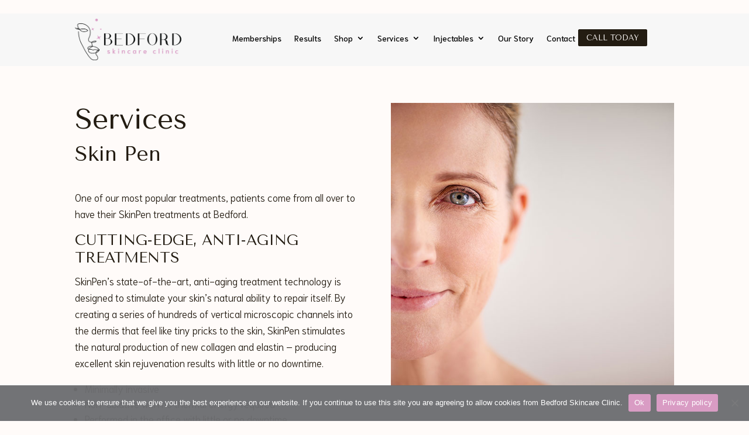

--- FILE ---
content_type: text/html; charset=UTF-8
request_url: https://bedfordskincare.com/services/skinpen/
body_size: 12157
content:
<!DOCTYPE html>
<html lang="en-US">
<head>
	<meta charset="UTF-8" />
<meta http-equiv="X-UA-Compatible" content="IE=edge">
	<link rel="pingback" href="https://bedfordskincare.com/xmlrpc.php" />

	<script type="text/javascript">
		document.documentElement.className = 'js';
	</script>
	
	<script id="diviarea-loader">window.DiviPopupData=window.DiviAreaConfig={"zIndex":1000000,"animateSpeed":400,"triggerClassPrefix":"show-popup-","idAttrib":"data-popup","modalIndicatorClass":"is-modal","blockingIndicatorClass":"is-blocking","defaultShowCloseButton":true,"withCloseClass":"with-close","noCloseClass":"no-close","triggerCloseClass":"close","singletonClass":"single","darkModeClass":"dark","noShadowClass":"no-shadow","altCloseClass":"close-alt","popupSelector":".et_pb_section.popup","initializeOnEvent":"et_pb_after_init_modules","popupWrapperClass":"area-outer-wrap","fullHeightClass":"full-height","openPopupClass":"da-overlay-visible","overlayClass":"da-overlay","exitIndicatorClass":"on-exit","hoverTriggerClass":"on-hover","clickTriggerClass":"on-click","onExitDelay":2000,"notMobileClass":"not-mobile","notTabletClass":"not-tablet","notDesktopClass":"not-desktop","baseContext":"body","activePopupClass":"is-open","closeButtonClass":"da-close","withLoaderClass":"with-loader","debug":false,"ajaxUrl":"https:\/\/bedfordskincare.com\/wp-admin\/admin-ajax.php","sys":[]};var divimode_loader=function(){"use strict";!function(t){t.DiviArea=t.DiviPopup={loaded:!1};var n=t.DiviArea,i=n.Hooks={},o={};function r(t,n,i){var r,e,c;if("string"==typeof t)if(o[t]){if(n)if((r=o[t])&&i)for(c=r.length;c--;)(e=r[c]).callback===n&&e.context===i&&(r[c]=!1);else for(c=r.length;c--;)r[c].callback===n&&(r[c]=!1)}else o[t]=[]}function e(t,n,i,r){if("string"==typeof t){var e={callback:n,priority:i,context:r},c=o[t];c?(c.push(e),c=function(t){var n,i,o,r,e=t.length;for(r=1;r<e;r++)for(n=t[r],i=r;i>0;i--)(o=t[i-1]).priority>n.priority&&(t[i]=o,t[i-1]=n);return t}(c)):c=[e],o[t]=c}}function c(t,n,i){"string"==typeof n&&(n=[n]);var r,e,c=[];for(r=0;r<n.length;r++)Array.prototype.push.apply(c,o[n[r]]);for(e=0;e<c.length;e++){var a=void 0;c[e]&&"function"==typeof c[e].callback&&("filter"===t?void 0!==(a=c[e].callback.apply(c[e].context,i))&&(i[0]=a):c[e].callback.apply(c[e].context,i))}if("filter"===t)return i[0]}i.silent=function(){return i},n.removeFilter=i.removeFilter=function(t,n){r(t,n)},n.removeAction=i.removeAction=function(t,n){r(t,n)},n.applyFilters=i.applyFilters=function(t){for(var n=[],i=arguments.length-1;i-- >0;)n[i]=arguments[i+1];return c("filter",t,n)},n.doAction=i.doAction=function(t){for(var n=[],i=arguments.length-1;i-- >0;)n[i]=arguments[i+1];c("action",t,n)},n.addFilter=i.addFilter=function(n,i,o,r){e(n,i,parseInt(o||10,10),r||t)},n.addAction=i.addAction=function(n,i,o,r){e(n,i,parseInt(o||10,10),r||t)},n.addActionOnce=i.addActionOnce=function(n,i,o,c){e(n,i,parseInt(o||10,10),c||t),e(n,(function(){r(n,i)}),1+parseInt(o||10,10),c||t)}}(window);return{}}();
</script><meta name='robots' content='index, follow, max-image-preview:large, max-snippet:-1, max-video-preview:-1' />
<script type="text/javascript">
			let jqueryParams=[],jQuery=function(r){return jqueryParams=[...jqueryParams,r],jQuery},$=function(r){return jqueryParams=[...jqueryParams,r],$};window.jQuery=jQuery,window.$=jQuery;let customHeadScripts=!1;jQuery.fn=jQuery.prototype={},$.fn=jQuery.prototype={},jQuery.noConflict=function(r){if(window.jQuery)return jQuery=window.jQuery,$=window.jQuery,customHeadScripts=!0,jQuery.noConflict},jQuery.ready=function(r){jqueryParams=[...jqueryParams,r]},$.ready=function(r){jqueryParams=[...jqueryParams,r]},jQuery.load=function(r){jqueryParams=[...jqueryParams,r]},$.load=function(r){jqueryParams=[...jqueryParams,r]},jQuery.fn.ready=function(r){jqueryParams=[...jqueryParams,r]},$.fn.ready=function(r){jqueryParams=[...jqueryParams,r]};</script>
	<!-- This site is optimized with the Yoast SEO plugin v26.8 - https://yoast.com/product/yoast-seo-wordpress/ -->
	<title>Stimulate Your Skin to Repair with SkinPen - Bedford Skincare Clinic</title>
	<meta name="description" content="Our most popular treatments, SkinPen stimulates your skin’s natural ability to repair by producing excellent skin rejuvenation results." />
	<link rel="canonical" href="https://bedfordskincare.com/services/skinpen/" />
	<meta property="og:locale" content="en_US" />
	<meta property="og:type" content="article" />
	<meta property="og:title" content="Stimulate Your Skin to Repair with SkinPen - Bedford Skincare Clinic" />
	<meta property="og:description" content="Our most popular treatments, SkinPen stimulates your skin’s natural ability to repair by producing excellent skin rejuvenation results." />
	<meta property="og:url" content="https://bedfordskincare.com/services/skinpen/" />
	<meta property="og:site_name" content="Bedford Skincare Clinic" />
	<meta property="article:modified_time" content="2025-08-22T06:54:16+00:00" />
	<meta property="og:image" content="https://bedfordskincare.com/wp-content/uploads/2023/12/skinpen.jpg" />
	<meta property="og:image:width" content="600" />
	<meta property="og:image:height" content="600" />
	<meta property="og:image:type" content="image/jpeg" />
	<meta name="twitter:card" content="summary_large_image" />
	<meta name="twitter:label1" content="Est. reading time" />
	<meta name="twitter:data1" content="3 minutes" />
	<script type="application/ld+json" class="yoast-schema-graph">{"@context":"https://schema.org","@graph":[{"@type":"WebPage","@id":"https://bedfordskincare.com/services/skinpen/","url":"https://bedfordskincare.com/services/skinpen/","name":"Stimulate Your Skin to Repair with SkinPen - Bedford Skincare Clinic","isPartOf":{"@id":"https://bedfordskincare.com/#website"},"primaryImageOfPage":{"@id":"https://bedfordskincare.com/services/skinpen/#primaryimage"},"image":{"@id":"https://bedfordskincare.com/services/skinpen/#primaryimage"},"thumbnailUrl":"https://bedfordskincare.com/wp-content/uploads/2023/12/skinpen.jpg","datePublished":"2023-11-27T06:05:40+00:00","dateModified":"2025-08-22T06:54:16+00:00","description":"Our most popular treatments, SkinPen stimulates your skin’s natural ability to repair by producing excellent skin rejuvenation results.","breadcrumb":{"@id":"https://bedfordskincare.com/services/skinpen/#breadcrumb"},"inLanguage":"en-US","potentialAction":[{"@type":"ReadAction","target":["https://bedfordskincare.com/services/skinpen/"]}]},{"@type":"ImageObject","inLanguage":"en-US","@id":"https://bedfordskincare.com/services/skinpen/#primaryimage","url":"https://bedfordskincare.com/wp-content/uploads/2023/12/skinpen.jpg","contentUrl":"https://bedfordskincare.com/wp-content/uploads/2023/12/skinpen.jpg","width":600,"height":600,"caption":"SkinPen Skin Pen at Bedford Skincare Clinic"},{"@type":"BreadcrumbList","@id":"https://bedfordskincare.com/services/skinpen/#breadcrumb","itemListElement":[{"@type":"ListItem","position":1,"name":"Home","item":"https://bedfordskincare.com/"},{"@type":"ListItem","position":2,"name":"Services","item":"https://bedfordskincare.com/services/"},{"@type":"ListItem","position":3,"name":"Skin Pen"}]},{"@type":"WebSite","@id":"https://bedfordskincare.com/#website","url":"https://bedfordskincare.com/","name":"Bedford Skincare Clinic","description":"Medspa in Westlake Village, California","potentialAction":[{"@type":"SearchAction","target":{"@type":"EntryPoint","urlTemplate":"https://bedfordskincare.com/?s={search_term_string}"},"query-input":{"@type":"PropertyValueSpecification","valueRequired":true,"valueName":"search_term_string"}}],"inLanguage":"en-US"}]}</script>
	<!-- / Yoast SEO plugin. -->


<link rel='dns-prefetch' href='//fonts.googleapis.com' />
<link rel="alternate" type="application/rss+xml" title="Bedford Skincare Clinic &raquo; Feed" href="https://bedfordskincare.com/feed/" />
<link rel="alternate" type="application/rss+xml" title="Bedford Skincare Clinic &raquo; Comments Feed" href="https://bedfordskincare.com/comments/feed/" />
<meta content="Bedford Child v.1.0.0" name="generator"/><link rel='stylesheet' id='sbi_styles-css' href='https://bedfordskincare.com/wp-content/plugins/instagram-feed-pro/css/sbi-styles.min.css?ver=6.9.0' type='text/css' media='all' />
<style id='wp-block-library-theme-inline-css' type='text/css'>
.wp-block-audio :where(figcaption){color:#555;font-size:13px;text-align:center}.is-dark-theme .wp-block-audio :where(figcaption){color:#ffffffa6}.wp-block-audio{margin:0 0 1em}.wp-block-code{border:1px solid #ccc;border-radius:4px;font-family:Menlo,Consolas,monaco,monospace;padding:.8em 1em}.wp-block-embed :where(figcaption){color:#555;font-size:13px;text-align:center}.is-dark-theme .wp-block-embed :where(figcaption){color:#ffffffa6}.wp-block-embed{margin:0 0 1em}.blocks-gallery-caption{color:#555;font-size:13px;text-align:center}.is-dark-theme .blocks-gallery-caption{color:#ffffffa6}:root :where(.wp-block-image figcaption){color:#555;font-size:13px;text-align:center}.is-dark-theme :root :where(.wp-block-image figcaption){color:#ffffffa6}.wp-block-image{margin:0 0 1em}.wp-block-pullquote{border-bottom:4px solid;border-top:4px solid;color:currentColor;margin-bottom:1.75em}.wp-block-pullquote cite,.wp-block-pullquote footer,.wp-block-pullquote__citation{color:currentColor;font-size:.8125em;font-style:normal;text-transform:uppercase}.wp-block-quote{border-left:.25em solid;margin:0 0 1.75em;padding-left:1em}.wp-block-quote cite,.wp-block-quote footer{color:currentColor;font-size:.8125em;font-style:normal;position:relative}.wp-block-quote:where(.has-text-align-right){border-left:none;border-right:.25em solid;padding-left:0;padding-right:1em}.wp-block-quote:where(.has-text-align-center){border:none;padding-left:0}.wp-block-quote.is-large,.wp-block-quote.is-style-large,.wp-block-quote:where(.is-style-plain){border:none}.wp-block-search .wp-block-search__label{font-weight:700}.wp-block-search__button{border:1px solid #ccc;padding:.375em .625em}:where(.wp-block-group.has-background){padding:1.25em 2.375em}.wp-block-separator.has-css-opacity{opacity:.4}.wp-block-separator{border:none;border-bottom:2px solid;margin-left:auto;margin-right:auto}.wp-block-separator.has-alpha-channel-opacity{opacity:1}.wp-block-separator:not(.is-style-wide):not(.is-style-dots){width:100px}.wp-block-separator.has-background:not(.is-style-dots){border-bottom:none;height:1px}.wp-block-separator.has-background:not(.is-style-wide):not(.is-style-dots){height:2px}.wp-block-table{margin:0 0 1em}.wp-block-table td,.wp-block-table th{word-break:normal}.wp-block-table :where(figcaption){color:#555;font-size:13px;text-align:center}.is-dark-theme .wp-block-table :where(figcaption){color:#ffffffa6}.wp-block-video :where(figcaption){color:#555;font-size:13px;text-align:center}.is-dark-theme .wp-block-video :where(figcaption){color:#ffffffa6}.wp-block-video{margin:0 0 1em}:root :where(.wp-block-template-part.has-background){margin-bottom:0;margin-top:0;padding:1.25em 2.375em}
</style>
<link rel='stylesheet' id='wp-components-css' href='https://bedfordskincare.com/wp-includes/css/dist/components/style.min.css?ver=6.8.3' type='text/css' media='all' />
<link rel='stylesheet' id='wp-preferences-css' href='https://bedfordskincare.com/wp-includes/css/dist/preferences/style.min.css?ver=6.8.3' type='text/css' media='all' />
<link rel='stylesheet' id='wp-block-editor-css' href='https://bedfordskincare.com/wp-includes/css/dist/block-editor/style.min.css?ver=6.8.3' type='text/css' media='all' />
<link rel='stylesheet' id='popup-maker-block-library-style-css' href='https://bedfordskincare.com/wp-content/plugins/popup-maker/dist/packages/block-library-style.css?ver=dbea705cfafe089d65f1' type='text/css' media='all' />
<style id='global-styles-inline-css' type='text/css'>
:root{--wp--preset--aspect-ratio--square: 1;--wp--preset--aspect-ratio--4-3: 4/3;--wp--preset--aspect-ratio--3-4: 3/4;--wp--preset--aspect-ratio--3-2: 3/2;--wp--preset--aspect-ratio--2-3: 2/3;--wp--preset--aspect-ratio--16-9: 16/9;--wp--preset--aspect-ratio--9-16: 9/16;--wp--preset--color--black: #000000;--wp--preset--color--cyan-bluish-gray: #abb8c3;--wp--preset--color--white: #ffffff;--wp--preset--color--pale-pink: #f78da7;--wp--preset--color--vivid-red: #cf2e2e;--wp--preset--color--luminous-vivid-orange: #ff6900;--wp--preset--color--luminous-vivid-amber: #fcb900;--wp--preset--color--light-green-cyan: #7bdcb5;--wp--preset--color--vivid-green-cyan: #00d084;--wp--preset--color--pale-cyan-blue: #8ed1fc;--wp--preset--color--vivid-cyan-blue: #0693e3;--wp--preset--color--vivid-purple: #9b51e0;--wp--preset--gradient--vivid-cyan-blue-to-vivid-purple: linear-gradient(135deg,rgba(6,147,227,1) 0%,rgb(155,81,224) 100%);--wp--preset--gradient--light-green-cyan-to-vivid-green-cyan: linear-gradient(135deg,rgb(122,220,180) 0%,rgb(0,208,130) 100%);--wp--preset--gradient--luminous-vivid-amber-to-luminous-vivid-orange: linear-gradient(135deg,rgba(252,185,0,1) 0%,rgba(255,105,0,1) 100%);--wp--preset--gradient--luminous-vivid-orange-to-vivid-red: linear-gradient(135deg,rgba(255,105,0,1) 0%,rgb(207,46,46) 100%);--wp--preset--gradient--very-light-gray-to-cyan-bluish-gray: linear-gradient(135deg,rgb(238,238,238) 0%,rgb(169,184,195) 100%);--wp--preset--gradient--cool-to-warm-spectrum: linear-gradient(135deg,rgb(74,234,220) 0%,rgb(151,120,209) 20%,rgb(207,42,186) 40%,rgb(238,44,130) 60%,rgb(251,105,98) 80%,rgb(254,248,76) 100%);--wp--preset--gradient--blush-light-purple: linear-gradient(135deg,rgb(255,206,236) 0%,rgb(152,150,240) 100%);--wp--preset--gradient--blush-bordeaux: linear-gradient(135deg,rgb(254,205,165) 0%,rgb(254,45,45) 50%,rgb(107,0,62) 100%);--wp--preset--gradient--luminous-dusk: linear-gradient(135deg,rgb(255,203,112) 0%,rgb(199,81,192) 50%,rgb(65,88,208) 100%);--wp--preset--gradient--pale-ocean: linear-gradient(135deg,rgb(255,245,203) 0%,rgb(182,227,212) 50%,rgb(51,167,181) 100%);--wp--preset--gradient--electric-grass: linear-gradient(135deg,rgb(202,248,128) 0%,rgb(113,206,126) 100%);--wp--preset--gradient--midnight: linear-gradient(135deg,rgb(2,3,129) 0%,rgb(40,116,252) 100%);--wp--preset--font-size--small: 13px;--wp--preset--font-size--medium: 20px;--wp--preset--font-size--large: 36px;--wp--preset--font-size--x-large: 42px;--wp--preset--spacing--20: 0.44rem;--wp--preset--spacing--30: 0.67rem;--wp--preset--spacing--40: 1rem;--wp--preset--spacing--50: 1.5rem;--wp--preset--spacing--60: 2.25rem;--wp--preset--spacing--70: 3.38rem;--wp--preset--spacing--80: 5.06rem;--wp--preset--shadow--natural: 6px 6px 9px rgba(0, 0, 0, 0.2);--wp--preset--shadow--deep: 12px 12px 50px rgba(0, 0, 0, 0.4);--wp--preset--shadow--sharp: 6px 6px 0px rgba(0, 0, 0, 0.2);--wp--preset--shadow--outlined: 6px 6px 0px -3px rgba(255, 255, 255, 1), 6px 6px rgba(0, 0, 0, 1);--wp--preset--shadow--crisp: 6px 6px 0px rgba(0, 0, 0, 1);}:root { --wp--style--global--content-size: 823px;--wp--style--global--wide-size: 1080px; }:where(body) { margin: 0; }.wp-site-blocks > .alignleft { float: left; margin-right: 2em; }.wp-site-blocks > .alignright { float: right; margin-left: 2em; }.wp-site-blocks > .aligncenter { justify-content: center; margin-left: auto; margin-right: auto; }:where(.is-layout-flex){gap: 0.5em;}:where(.is-layout-grid){gap: 0.5em;}.is-layout-flow > .alignleft{float: left;margin-inline-start: 0;margin-inline-end: 2em;}.is-layout-flow > .alignright{float: right;margin-inline-start: 2em;margin-inline-end: 0;}.is-layout-flow > .aligncenter{margin-left: auto !important;margin-right: auto !important;}.is-layout-constrained > .alignleft{float: left;margin-inline-start: 0;margin-inline-end: 2em;}.is-layout-constrained > .alignright{float: right;margin-inline-start: 2em;margin-inline-end: 0;}.is-layout-constrained > .aligncenter{margin-left: auto !important;margin-right: auto !important;}.is-layout-constrained > :where(:not(.alignleft):not(.alignright):not(.alignfull)){max-width: var(--wp--style--global--content-size);margin-left: auto !important;margin-right: auto !important;}.is-layout-constrained > .alignwide{max-width: var(--wp--style--global--wide-size);}body .is-layout-flex{display: flex;}.is-layout-flex{flex-wrap: wrap;align-items: center;}.is-layout-flex > :is(*, div){margin: 0;}body .is-layout-grid{display: grid;}.is-layout-grid > :is(*, div){margin: 0;}body{padding-top: 0px;padding-right: 0px;padding-bottom: 0px;padding-left: 0px;}:root :where(.wp-element-button, .wp-block-button__link){background-color: #32373c;border-width: 0;color: #fff;font-family: inherit;font-size: inherit;line-height: inherit;padding: calc(0.667em + 2px) calc(1.333em + 2px);text-decoration: none;}.has-black-color{color: var(--wp--preset--color--black) !important;}.has-cyan-bluish-gray-color{color: var(--wp--preset--color--cyan-bluish-gray) !important;}.has-white-color{color: var(--wp--preset--color--white) !important;}.has-pale-pink-color{color: var(--wp--preset--color--pale-pink) !important;}.has-vivid-red-color{color: var(--wp--preset--color--vivid-red) !important;}.has-luminous-vivid-orange-color{color: var(--wp--preset--color--luminous-vivid-orange) !important;}.has-luminous-vivid-amber-color{color: var(--wp--preset--color--luminous-vivid-amber) !important;}.has-light-green-cyan-color{color: var(--wp--preset--color--light-green-cyan) !important;}.has-vivid-green-cyan-color{color: var(--wp--preset--color--vivid-green-cyan) !important;}.has-pale-cyan-blue-color{color: var(--wp--preset--color--pale-cyan-blue) !important;}.has-vivid-cyan-blue-color{color: var(--wp--preset--color--vivid-cyan-blue) !important;}.has-vivid-purple-color{color: var(--wp--preset--color--vivid-purple) !important;}.has-black-background-color{background-color: var(--wp--preset--color--black) !important;}.has-cyan-bluish-gray-background-color{background-color: var(--wp--preset--color--cyan-bluish-gray) !important;}.has-white-background-color{background-color: var(--wp--preset--color--white) !important;}.has-pale-pink-background-color{background-color: var(--wp--preset--color--pale-pink) !important;}.has-vivid-red-background-color{background-color: var(--wp--preset--color--vivid-red) !important;}.has-luminous-vivid-orange-background-color{background-color: var(--wp--preset--color--luminous-vivid-orange) !important;}.has-luminous-vivid-amber-background-color{background-color: var(--wp--preset--color--luminous-vivid-amber) !important;}.has-light-green-cyan-background-color{background-color: var(--wp--preset--color--light-green-cyan) !important;}.has-vivid-green-cyan-background-color{background-color: var(--wp--preset--color--vivid-green-cyan) !important;}.has-pale-cyan-blue-background-color{background-color: var(--wp--preset--color--pale-cyan-blue) !important;}.has-vivid-cyan-blue-background-color{background-color: var(--wp--preset--color--vivid-cyan-blue) !important;}.has-vivid-purple-background-color{background-color: var(--wp--preset--color--vivid-purple) !important;}.has-black-border-color{border-color: var(--wp--preset--color--black) !important;}.has-cyan-bluish-gray-border-color{border-color: var(--wp--preset--color--cyan-bluish-gray) !important;}.has-white-border-color{border-color: var(--wp--preset--color--white) !important;}.has-pale-pink-border-color{border-color: var(--wp--preset--color--pale-pink) !important;}.has-vivid-red-border-color{border-color: var(--wp--preset--color--vivid-red) !important;}.has-luminous-vivid-orange-border-color{border-color: var(--wp--preset--color--luminous-vivid-orange) !important;}.has-luminous-vivid-amber-border-color{border-color: var(--wp--preset--color--luminous-vivid-amber) !important;}.has-light-green-cyan-border-color{border-color: var(--wp--preset--color--light-green-cyan) !important;}.has-vivid-green-cyan-border-color{border-color: var(--wp--preset--color--vivid-green-cyan) !important;}.has-pale-cyan-blue-border-color{border-color: var(--wp--preset--color--pale-cyan-blue) !important;}.has-vivid-cyan-blue-border-color{border-color: var(--wp--preset--color--vivid-cyan-blue) !important;}.has-vivid-purple-border-color{border-color: var(--wp--preset--color--vivid-purple) !important;}.has-vivid-cyan-blue-to-vivid-purple-gradient-background{background: var(--wp--preset--gradient--vivid-cyan-blue-to-vivid-purple) !important;}.has-light-green-cyan-to-vivid-green-cyan-gradient-background{background: var(--wp--preset--gradient--light-green-cyan-to-vivid-green-cyan) !important;}.has-luminous-vivid-amber-to-luminous-vivid-orange-gradient-background{background: var(--wp--preset--gradient--luminous-vivid-amber-to-luminous-vivid-orange) !important;}.has-luminous-vivid-orange-to-vivid-red-gradient-background{background: var(--wp--preset--gradient--luminous-vivid-orange-to-vivid-red) !important;}.has-very-light-gray-to-cyan-bluish-gray-gradient-background{background: var(--wp--preset--gradient--very-light-gray-to-cyan-bluish-gray) !important;}.has-cool-to-warm-spectrum-gradient-background{background: var(--wp--preset--gradient--cool-to-warm-spectrum) !important;}.has-blush-light-purple-gradient-background{background: var(--wp--preset--gradient--blush-light-purple) !important;}.has-blush-bordeaux-gradient-background{background: var(--wp--preset--gradient--blush-bordeaux) !important;}.has-luminous-dusk-gradient-background{background: var(--wp--preset--gradient--luminous-dusk) !important;}.has-pale-ocean-gradient-background{background: var(--wp--preset--gradient--pale-ocean) !important;}.has-electric-grass-gradient-background{background: var(--wp--preset--gradient--electric-grass) !important;}.has-midnight-gradient-background{background: var(--wp--preset--gradient--midnight) !important;}.has-small-font-size{font-size: var(--wp--preset--font-size--small) !important;}.has-medium-font-size{font-size: var(--wp--preset--font-size--medium) !important;}.has-large-font-size{font-size: var(--wp--preset--font-size--large) !important;}.has-x-large-font-size{font-size: var(--wp--preset--font-size--x-large) !important;}
:where(.wp-block-post-template.is-layout-flex){gap: 1.25em;}:where(.wp-block-post-template.is-layout-grid){gap: 1.25em;}
:where(.wp-block-columns.is-layout-flex){gap: 2em;}:where(.wp-block-columns.is-layout-grid){gap: 2em;}
:root :where(.wp-block-pullquote){font-size: 1.5em;line-height: 1.6;}
</style>
<link rel='stylesheet' id='cookie-notice-front-css' href='https://bedfordskincare.com/wp-content/plugins/cookie-notice/css/front.min.css?ver=2.5.11' type='text/css' media='all' />
<link rel='stylesheet' id='magnific-popup-css' href='https://bedfordskincare.com/wp-content/themes/Divi/includes/builder/feature/dynamic-assets/assets/css/magnific_popup.css?ver=2.5.63' type='text/css' media='all' />
<link rel='stylesheet' id='dsm-animate-css' href='https://bedfordskincare.com/wp-content/plugins/supreme-modules-for-divi/public/css/animate.css?ver=2.5.63' type='text/css' media='all' />
<link rel='stylesheet' id='divi-torque-lite-modules-style-css' href='https://bedfordskincare.com/wp-content/plugins/addons-for-divi/assets/css/modules-style.css?ver=4.2.2' type='text/css' media='all' />
<link rel='stylesheet' id='divi-torque-lite-magnific-popup-css' href='https://bedfordskincare.com/wp-content/plugins/addons-for-divi/assets/libs/magnific-popup/magnific-popup.css?ver=4.2.2' type='text/css' media='all' />
<link rel='stylesheet' id='divi-torque-lite-frontend-css' href='https://bedfordskincare.com/wp-content/plugins/addons-for-divi/assets/css/frontend.css?ver=4.2.2' type='text/css' media='all' />
<link rel='stylesheet' id='css-divi-area-css' href='https://bedfordskincare.com/wp-content/plugins/popups-for-divi/styles/front.min.css?ver=3.2.3' type='text/css' media='all' />
<style id='css-divi-area-inline-css' type='text/css'>
.et_pb_section.popup{display:none}
</style>
<link rel='stylesheet' id='css-divi-area-popuphidden-css' href='https://bedfordskincare.com/wp-content/plugins/popups-for-divi/styles/front-popuphidden.min.css?ver=3.2.3' type='text/css' media='all' />
<link rel='stylesheet' id='supreme-modules-for-divi-styles-css' href='https://bedfordskincare.com/wp-content/plugins/supreme-modules-for-divi/styles/style.min.css?ver=2.5.63' type='text/css' media='all' />
<link rel='stylesheet' id='et-builder-googlefonts-cached-css' href='https://fonts.googleapis.com/css?family=Tenor+Sans:regular|Niramit:200,200italic,300,300italic,regular,italic,500,500italic,600,600italic,700,700italic&#038;subset=cyrillic,latin,latin-ext,thai,vietnamese&#038;display=swap' type='text/css' media='all' />
<link rel='stylesheet' id='divi-style-parent-css' href='https://bedfordskincare.com/wp-content/themes/Divi/style-static.min.css?ver=4.27.4' type='text/css' media='all' />
<link rel='stylesheet' id='child-style-css' href='https://bedfordskincare.com/wp-content/themes/Divi-Child/style.css?ver=1.0.0' type='text/css' media='all' />
<script type="text/javascript" src="https://bedfordskincare.com/wp-includes/js/jquery/jquery.min.js?ver=3.7.1" id="jquery-core-js"></script>
<script type="text/javascript" src="https://bedfordskincare.com/wp-includes/js/jquery/jquery-migrate.min.js?ver=3.4.1" id="jquery-migrate-js"></script>
<script type="text/javascript" id="jquery-js-after">
/* <![CDATA[ */
jqueryParams.length&&$.each(jqueryParams,function(e,r){if("function"==typeof r){var n=String(r);n.replace("$","jQuery");var a=new Function("return "+n)();$(document).ready(a)}});
/* ]]> */
</script>
<script type="text/javascript" id="cookie-notice-front-js-before">
/* <![CDATA[ */
var cnArgs = {"ajaxUrl":"https:\/\/bedfordskincare.com\/wp-admin\/admin-ajax.php","nonce":"a2fc01a99a","hideEffect":"fade","position":"bottom","onScroll":false,"onScrollOffset":100,"onClick":true,"cookieName":"cookie_notice_accepted","cookieTime":2592000,"cookieTimeRejected":2592000,"globalCookie":false,"redirection":false,"cache":false,"revokeCookies":false,"revokeCookiesOpt":"automatic"};
/* ]]> */
</script>
<script type="text/javascript" src="https://bedfordskincare.com/wp-content/plugins/cookie-notice/js/front.min.js?ver=2.5.11" id="cookie-notice-front-js"></script>
<script type="text/javascript" src="https://bedfordskincare.com/wp-content/plugins/popups-for-divi/scripts/ie-compat.min.js?ver=3.2.3" id="dap-ie-js"></script>
<link rel="https://api.w.org/" href="https://bedfordskincare.com/wp-json/" /><link rel="alternate" title="JSON" type="application/json" href="https://bedfordskincare.com/wp-json/wp/v2/pages/210" /><link rel="EditURI" type="application/rsd+xml" title="RSD" href="https://bedfordskincare.com/xmlrpc.php?rsd" />
<meta name="generator" content="WordPress 6.8.3" />
<link rel='shortlink' href='https://bedfordskincare.com/?p=210' />
<link rel="alternate" title="oEmbed (JSON)" type="application/json+oembed" href="https://bedfordskincare.com/wp-json/oembed/1.0/embed?url=https%3A%2F%2Fbedfordskincare.com%2Fservices%2Fskinpen%2F" />
<link rel="alternate" title="oEmbed (XML)" type="text/xml+oembed" href="https://bedfordskincare.com/wp-json/oembed/1.0/embed?url=https%3A%2F%2Fbedfordskincare.com%2Fservices%2Fskinpen%2F&#038;format=xml" />
<meta name="viewport" content="width=device-width, initial-scale=1.0, maximum-scale=1.0, user-scalable=0" /><style type="text/css" id="custom-background-css">
body.custom-background { background-color: #fffbf9; }
</style>
	<link rel="icon" href="https://bedfordskincare.com/wp-content/uploads/2023/12/cropped-icon-32x32.jpg" sizes="32x32" />
<link rel="icon" href="https://bedfordskincare.com/wp-content/uploads/2023/12/cropped-icon-192x192.jpg" sizes="192x192" />
<link rel="apple-touch-icon" href="https://bedfordskincare.com/wp-content/uploads/2023/12/cropped-icon-180x180.jpg" />
<meta name="msapplication-TileImage" content="https://bedfordskincare.com/wp-content/uploads/2023/12/cropped-icon-270x270.jpg" />
<link rel="stylesheet" id="et-core-unified-tb-1672-tb-2278-210-cached-inline-styles" href="https://bedfordskincare.com/wp-content/et-cache/210/et-core-unified-tb-1672-tb-2278-210.min.css?ver=1762599833" /><link rel="stylesheet" id="et-core-unified-210-cached-inline-styles" href="https://bedfordskincare.com/wp-content/et-cache/210/et-core-unified-210.min.css?ver=1762599833" /><link rel="stylesheet" id="et-core-unified-tb-1672-tb-2278-deferred-210-cached-inline-styles" href="https://bedfordskincare.com/wp-content/et-cache/210/et-core-unified-tb-1672-tb-2278-deferred-210.min.css?ver=1762599833" /></head>
<body class="wp-singular page-template-default page page-id-210 page-child parent-pageid-161 custom-background wp-theme-Divi wp-child-theme-Divi-Child et-tb-has-template et-tb-has-header et-tb-has-footer cookies-not-set et_pb_button_helper_class et_cover_background et_pb_gutter osx et_pb_gutters3 et_pb_pagebuilder_layout et_no_sidebar et_divi_theme et-db">
	<div id="page-container">
<div id="et-boc" class="et-boc">
			
		<header class="et-l et-l--header">
			<div class="et_builder_inner_content et_pb_gutters3">
		<div class="et_pb_section et_pb_section_0_tb_header et_pb_with_background et_section_regular" >
				
				
				
				
				
				
				<div class="et_pb_row et_pb_row_0_tb_header">
				<div class="et_pb_column et_pb_column_4_4 et_pb_column_0_tb_header  et_pb_css_mix_blend_mode_passthrough et-last-child">
				
				
				
				
				<div class="et_pb_module et_pb_divider_0_tb_header et_pb_space et_pb_divider_hidden"><div class="et_pb_divider_internal"></div></div><div class="et_pb_module et_pb_code et_pb_code_0_tb_header">
				
				
				
				
				<div class="et_pb_code_inner">

<script>(function($) {
       
function setup_collapsible_submenus() {
     
var FirstLevel = $('.et_mobile_menu .first-level > a');
  
  var SecondLevelSub = $('.et_mobile_menu .second-level-sub > a');
   
FirstLevel.off('click').click(function() {
$(this).attr('href', '#');  
$(this).parent().children().children().toggleClass('reveal-items');
$(this).toggleClass('icon-switch');
});

  SecondLevelSub.off('click').click(function() {
$(this).attr('href', '#');  
$(this).parent().children().children().toggleClass('reveal-items');
$(this).toggleClass('icon-switch');
});
 
}
       
$(window).load(function() {
setTimeout(function() {
setup_collapsible_submenus();
}, 700);
});
  
})(jQuery);</script></div>
			</div>
			</div>
				
				
				
				
			</div>
				
				
			</div><div class="et_pb_with_border et_pb_section et_pb_section_1_tb_header pa-fullscreen-menu et_pb_sticky_module et_pb_with_background et_section_regular et_pb_section--with-menu" >
				
				
				
				
				
				
				<div class="et_pb_row et_pb_row_1_tb_header et_pb_equal_columns et_pb_row--with-menu">
				<div class="et_pb_column et_pb_column_1_4 et_pb_column_1_tb_header logoshell  et_pb_css_mix_blend_mode_passthrough">
				
				
				
				
				<div class="et_pb_module et_pb_image et_pb_image_0_tb_header bedfordheader et_pb_image_sticky">
				
				
				
				
				<a href="https://bedfordskincare.com/"><span class="et_pb_image_wrap "><img fetchpriority="high" decoding="async" width="800" height="313" src="https://bedfordskincare.com/wp-content/uploads/2023/11/BedfordLogo2.png" alt="Bedford Logo" title="" srcset="https://bedfordskincare.com/wp-content/uploads/2023/11/BedfordLogo2.png 800w, https://bedfordskincare.com/wp-content/uploads/2023/11/BedfordLogo2-480x188.png 480w" sizes="(min-width: 0px) and (max-width: 480px) 480px, (min-width: 481px) 800px, 100vw" class="wp-image-135" /></span></a>
			</div>
			</div><div class="et_pb_column et_pb_column_3_4 et_pb_column_2_tb_header  et_pb_css_mix_blend_mode_passthrough et-last-child et_pb_column--with-menu">
				
				
				
				
				<div class="et_pb_module et_pb_menu et_pb_menu_0_tb_header topnav et_pb_bg_layout_light  et_pb_text_align_left et_pb_text_align_center-phone et_dropdown_animation_fade et_pb_menu--without-logo et_pb_menu--style-left_aligned">
					
					
					
					
					<div class="et_pb_menu_inner_container clearfix">
						
						<div class="et_pb_menu__wrap">
							<div class="et_pb_menu__menu">
								<nav class="et-menu-nav"><ul id="menu-main-menu" class="et-menu nav"><li class="et_pb_menu_page_id-869 menu-item menu-item-type-post_type menu-item-object-page menu-item-2145"><a href="https://bedfordskincare.com/memberships/">Memberships</a></li>
<li class="et_pb_menu_page_id-1771 menu-item menu-item-type-post_type menu-item-object-page menu-item-1814"><a href="https://bedfordskincare.com/results/">Results</a></li>
<li class="first-level et_pb_menu_page_id-154 menu-item menu-item-type-custom menu-item-object-custom menu-item-has-children menu-item-154"><a href="#">Shop</a>
<ul class="sub-menu">
	<li class="window second-level et_pb_menu_page_id-264 menu-item menu-item-type-custom menu-item-object-custom menu-item-264"><a target="_blank" href="https://www.alastin.com/BedfordSkincareClinic">Alastin Skin Care</a></li>
	<li class="window second-level et_pb_menu_page_id-265 menu-item menu-item-type-custom menu-item-object-custom menu-item-265"><a target="_blank" href="https://bedfordskincareclinic.brilliantconnections.com/">Skin Medica</a></li>
	<li class="second-level et_pb_menu_page_id-1040 menu-item menu-item-type-custom menu-item-object-custom menu-item-1040"><a href="https://blvd.me/bedfordskincareclinic/gift-cards">Gift Cards</a></li>
</ul>
</li>
<li class="first-level et_pb_menu_page_id-148 menu-item menu-item-type-custom menu-item-object-custom current-menu-ancestor menu-item-has-children menu-item-148"><a href="#">Services</a>
<ul class="sub-menu">
	<li class="second-level-sub et_pb_menu_page_id-1692 menu-item menu-item-type-custom menu-item-object-custom menu-item-has-children menu-item-1692"><a href="#">Body Sculpting</a>
	<ul class="sub-menu">
		<li class="third-level et_pb_menu_page_id-202 menu-item menu-item-type-post_type menu-item-object-page menu-item-276"><a href="https://bedfordskincare.com/services/evolvex/">Evolvex</a></li>
	</ul>
</li>
	<li class="second-level et_pb_menu_page_id-171 menu-item menu-item-type-post_type menu-item-object-page menu-item-190"><a href="https://bedfordskincare.com/services/diolaze-laser-hair-removal/">Laser Hair Removal</a></li>
	<li class="second-level et_pb_menu_page_id-219 menu-item menu-item-type-post_type menu-item-object-page menu-item-279"><a href="https://bedfordskincare.com/services/permanent-makeup/">Permanent Makeup</a></li>
	<li class="second-level-sub et_pb_menu_page_id-1693 menu-item menu-item-type-custom menu-item-object-custom menu-item-has-children menu-item-1693"><a href="#">Pigmentation</a>
	<ul class="sub-menu">
		<li class="third-level et_pb_menu_page_id-206 menu-item menu-item-type-post_type menu-item-object-page menu-item-274"><a href="https://bedfordskincare.com/services/dermaplaning/">Dermaplaning and Peels</a></li>
		<li class="third-level et_pb_menu_page_id-132 menu-item menu-item-type-post_type menu-item-object-page menu-item-147"><a href="https://bedfordskincare.com/services/lumecca/">Lumecca: IPL</a></li>
	</ul>
</li>
	<li class="second-level-sub et_pb_menu_page_id-1694 menu-item menu-item-type-custom menu-item-object-custom menu-item-has-children menu-item-1694"><a href="#">Skin Rejuvenation</a>
	<ul class="sub-menu">
		<li class="third-level et_pb_menu_page_id-214 menu-item menu-item-type-post_type menu-item-object-page menu-item-277"><a href="https://bedfordskincare.com/services/exosome/">Exosome</a></li>
		<li class="third-level et_pb_menu_page_id-223 menu-item menu-item-type-post_type menu-item-object-page menu-item-281"><a href="https://bedfordskincare.com/services/ipl/">Light Treatment</a></li>
	</ul>
</li>
	<li class="second-level-sub et_pb_menu_page_id-1695 menu-item menu-item-type-custom menu-item-object-custom current-menu-ancestor current-menu-parent menu-item-has-children menu-item-1695"><a href="#">Skin Tightening</a>
	<ul class="sub-menu">
		<li class="third-level et_pb_menu_page_id-176 menu-item menu-item-type-post_type menu-item-object-page menu-item-189"><a href="https://bedfordskincare.com/services/evoke-3/">Evoke: Facial Contouring</a></li>
		<li class="third-level et_pb_menu_page_id-166 menu-item menu-item-type-post_type menu-item-object-page menu-item-191"><a href="https://bedfordskincare.com/services/forma/">Forma: Facial</a></li>
		<li class="third-level et_pb_menu_page_id-183 menu-item menu-item-type-post_type menu-item-object-page menu-item-188"><a href="https://bedfordskincare.com/services/morpheus-8/">Morpheus8</a></li>
		<li class="third-level et_pb_menu_page_id-210 menu-item menu-item-type-post_type menu-item-object-page current-menu-item page_item page-item-210 current_page_item menu-item-280"><a href="https://bedfordskincare.com/services/skinpen/" aria-current="page">Skinpen</a></li>
	</ul>
</li>
</ul>
</li>
<li class="first-level et_pb_menu_page_id-463 menu-item menu-item-type-custom menu-item-object-custom menu-item-has-children menu-item-463"><a href="#">Injectables</a>
<ul class="sub-menu">
	<li class="second-level et_pb_menu_page_id-230 menu-item menu-item-type-post_type menu-item-object-page menu-item-253"><a href="https://bedfordskincare.com/injectables/botox/">Botox® And Neurotoxins</a></li>
	<li class="second-level et_pb_menu_page_id-236 menu-item menu-item-type-post_type menu-item-object-page menu-item-252"><a href="https://bedfordskincare.com/injectables/fillers/">Dermal Fillers</a></li>
</ul>
</li>
<li class="et_pb_menu_page_id-122 menu-item menu-item-type-post_type menu-item-object-page menu-item-145"><a href="https://bedfordskincare.com/about/">Our Story</a></li>
<li class="et_pb_menu_page_id-254 menu-item menu-item-type-post_type menu-item-object-page menu-item-303"><a href="https://bedfordskincare.com/contact/">Contact</a></li>
</ul></nav>
							</div>
							
							
							<div class="et_mobile_nav_menu">
				<div class="mobile_nav closed">
					<span class="mobile_menu_bar"></span>
				</div>
			</div>
						</div>
						
					</div>
				</div><div class="et_pb_button_module_wrapper et_pb_button_0_tb_header_wrapper  et_pb_module ">
				<a class="et_pb_button et_pb_button_0_tb_header bookbutton et_pb_bg_layout_light" href="tel:+1805-413-1023">Call Today</a>
			</div>
			</div>
				
				
				
				
			</div>
				
				
			</div>		</div>
	</header>
	<div id="et-main-area">
	
<div id="main-content">


			
				<article id="post-210" class="post-210 page type-page status-publish has-post-thumbnail hentry">

				
					<div class="entry-content">
					<div class="et-l et-l--post">
			<div class="et_builder_inner_content et_pb_gutters3">
		<div class="et_pb_section et_pb_section_0 et_pb_with_background et_section_regular" >
				
				
				
				
				
				
				<div class="et_pb_row et_pb_row_0">
				<div class="et_pb_column et_pb_column_1_2 et_pb_column_0  et_pb_css_mix_blend_mode_passthrough">
				
				
				
				
				<div class="et_pb_module et_pb_heading et_pb_heading_0 et_pb_bg_layout_">
				
				
				
				
				<div class="et_pb_heading_container"><h1 class="et_pb_module_heading">Services</h1></div>
			</div><div class="et_pb_module et_pb_heading et_pb_heading_1 et_pb_bg_layout_">
				
				
				
				
				<div class="et_pb_heading_container"><h3 class="et_pb_module_heading">Skin Pen</h3></div>
			</div><div class="et_pb_module et_pb_text et_pb_text_0  et_pb_text_align_left et_pb_bg_layout_light">
				
				
				
				
				<div class="et_pb_text_inner"><p class="">One of our most popular treatments, patients come from all over to have their SkinPen treatments at Bedford.</p>
<h5>CUTTING-EDGE, ANTI-AGING TREATMENTS</h5>
<p class="">SkinPen’s state-of-the-art, anti-aging treatment technology is designed to stimulate your skin’s natural ability to repair itself. By creating a series of hundreds of vertical microscopic channels into the dermis that feel like tiny pricks to the skin, SkinPen stimulates the natural production of new collagen and elastin – producing excellent skin rejuvenation results with little or no downtime.</p>
<ul data-rte-list="default">
<li>
<p class="">Minimally invasive</p>
</li>
<li>
<p class="">Non-ablative with no thermal energy required</p>
</li>
<li>
<p class="">Performed in the office with little or no downtime</p>
</li>
<li>
<p class="">Superior safety profile and works on all skin types</p>
</li>
<li>
<p class="">Treats fine lines, wrinkles, acne scars, hyperpigmentation, stretch marks, and many other skin texture conditions</p>
</li>
<li>
<p class="">Can be used on all parts of the body including the face, neck, décolletage, arms, hands, legs, abdomen, and back. This versatility makes SkinPen especially helpful when addressing acne scars on the back and stretch marks on the body.</p>
</li>
</ul>
<p class=""></div>
			</div>
			</div><div class="et_pb_column et_pb_column_1_2 et_pb_column_1  et_pb_css_mix_blend_mode_passthrough et-last-child">
				
				
				
				
				<div class="et_pb_module et_pb_image et_pb_image_0">
				
				
				
				
				<span class="et_pb_image_wrap "><img loading="lazy" decoding="async" width="600" height="600" src="http://skincarebotox.com/wp-content/uploads/2023/12/skinpen.jpg" alt="" title="skinpen" srcset="https://bedfordskincare.com/wp-content/uploads/2023/12/skinpen.jpg 600w, https://bedfordskincare.com/wp-content/uploads/2023/12/skinpen-480x480.jpg 480w" sizes="(min-width: 0px) and (max-width: 480px) 480px, (min-width: 481px) 600px, 100vw" class="wp-image-388" /></span>
			</div>
			</div>
				
				
				
				
			</div>
				
				
			</div><div class="et_pb_section et_pb_section_1 et_pb_with_background et_section_regular" >
				
				
				
				
				
				
				<div class="et_pb_row et_pb_row_1">
				<div class="et_pb_column et_pb_column_1_2 et_pb_column_2  et_pb_css_mix_blend_mode_passthrough">
				
				
				
				
				<div class="et_pb_module et_pb_image et_pb_image_1">
				
				
				
				
				<span class="et_pb_image_wrap "><img loading="lazy" decoding="async" width="600" height="600" src="http://skincarebotox.com/wp-content/uploads/2023/12/micro.jpg" alt="" title="micro" srcset="https://bedfordskincare.com/wp-content/uploads/2023/12/micro.jpg 600w, https://bedfordskincare.com/wp-content/uploads/2023/12/micro-480x480.jpg 480w" sizes="(min-width: 0px) and (max-width: 480px) 480px, (min-width: 481px) 600px, 100vw" class="wp-image-397" /></span>
			</div>
			</div><div class="et_pb_column et_pb_column_1_2 et_pb_column_3  et_pb_css_mix_blend_mode_passthrough et-last-child">
				
				
				
				
				<div class="et_pb_module et_pb_text et_pb_text_1  et_pb_text_align_left et_pb_bg_layout_light">
				
				
				
				
				<div class="et_pb_text_inner"><h5>HOW SKINPEN MICRONEEDLING TREATMENTS WORK</h5>
<p class="">Our bodies have a natural repair and healing process that reacts to injury by producing new collagen and elastin. SkinPen initiates this injury response using micro-needling – a technique that creates hundreds of temporary micro channels or openings in the skin without any thermal energy or skin removal. These are called fractionated injuries.</p>
<h5>BENEFITS OF FRACTIONATED APPROACH</h5>
<ul data-rte-list="default">
<li>
<p class="">Temporary micro-channels allow optimal delivery, penetration, and diffusion of topical treatments into the skin</p>
</li>
<li>
<p class="">Quick, safe, and effective method to induce production of collagen that is non-ablative (no skin removal), -Requires no thermal energy and promotes quick, scar-free healing</p>
</li>
<li>
<p class="">Safe for all skin types with no risk of fibrosis</p>
</li>
<li>
<p class="">No significant downtime</p>
</li>
</ul>
<h5>WHAT TO EXPECT AFTER MICRONEEDLING TREATMENTS</h5>
<p class="">Similar to mild sunburn, redness, swelling, and tenderness may follow the procedure, but patients can expect no significant downtime with SkinPen. After just one day, patients may return to normal activities and are able to conceal most of the signs of treatment with makeup. Within days, there will be no evidence that any treatment was performed at all.</p>
<h5>JUST ASK OUR PATIENTS!</h5>
<p class=""><em><span style="color: #333333;">“The lines above my lip were better after just the first treatment!”</span></em><br /><em><span style="color: #333333;">“My pores seem to have disappeared&#8230; I LOVE the results”</span></em><br /><em><span style="color: #333333;">“I had deep lines and acne scars..my skin now looks AMAZING!”“I get compliments EVERYWHERE!”</span></em></p></div>
			</div>
			</div>
				
				
				
				
			</div>
				
				
			</div>		</div>
	</div>
						</div>

				
				</article>

			

</div>

	<footer class="et-l et-l--footer">
			<div class="et_builder_inner_content et_pb_gutters3">
		<div class="et_pb_section et_pb_section_0_tb_footer et_pb_with_background et_section_regular" >
				
				
				
				
				
				
				<div class="et_pb_row et_pb_row_0_tb_footer">
				<div class="et_pb_column et_pb_column_4_4 et_pb_column_0_tb_footer  et_pb_css_mix_blend_mode_passthrough et-last-child">
				
				
				
				
				<div class="et_pb_module et_pb_heading et_pb_heading_0_tb_footer et_pb_bg_layout_">
				
				
				
				
				<div class="et_pb_heading_container"><h1 class="et_pb_module_heading">Ready for a new you?</h1></div>
			</div><div class="et_pb_button_module_wrapper et_pb_button_0_tb_footer_wrapper et_pb_button_alignment_center et_pb_module ">
				<a class="et_pb_button et_pb_button_0_tb_footer et_pb_bg_layout_light" href="tel:+18054131023">Book My Appointment</a>
			</div>
			</div>
				
				
				
				
			</div>
				
				
			</div><div class="et_pb_section et_pb_section_1_tb_footer et_pb_with_background et_section_regular" >
				
				
				
				
				
				
				<div class="et_pb_row et_pb_row_1_tb_footer">
				<div class="et_pb_column et_pb_column_4_4 et_pb_column_1_tb_footer  et_pb_css_mix_blend_mode_passthrough et-last-child et_pb_column_empty">
				
				
				
				
				
			</div>
				
				
				
				
			</div>
				
				
			</div><div class="et_pb_section et_pb_section_2_tb_footer et_pb_with_background et_section_regular" >
				
				
				
				
				
				
				<div class="et_pb_row et_pb_row_2_tb_footer">
				<div class="et_pb_column et_pb_column_1_3 et_pb_column_2_tb_footer  et_pb_css_mix_blend_mode_passthrough">
				
				
				
				
				<div class="et_pb_module et_pb_icon et_pb_icon_0_tb_footer">
				<a href="https://www.instagram.com/bedfordskincareclinic" target="_blank" title="SkinPen"><span class="et_pb_icon_wrap "><span class="et-pb-icon"></span></span></a>
			</div><div class="et_pb_module et_pb_icon et_pb_icon_1_tb_footer">
				<a href="https://maps.app.goo.gl/m2cwFSuDiA26DFC48" target="_blank" title="SkinPen"><span class="et_pb_icon_wrap "><span class="et-pb-icon"></span></span></a>
			</div><div class="et_pb_module et_pb_icon et_pb_icon_2_tb_footer">
				<a href="https://www.facebook.com/bedfordskincareclinic" target="_blank" title="SkinPen"><span class="et_pb_icon_wrap "><span class="et-pb-icon"></span></span></a>
			</div><div class="et_pb_module et_pb_icon et_pb_icon_3_tb_footer">
				<a href="https://www.yelp.com/biz/bedford-skincare-clinic-westlake-village" target="_blank" title="SkinPen"><span class="et_pb_icon_wrap "><span class="et-pb-icon"></span></span></a>
			</div>
			</div><div class="et_pb_column et_pb_column_1_3 et_pb_column_3_tb_footer  et_pb_css_mix_blend_mode_passthrough">
				
				
				
				
				<div class="et_pb_module et_pb_text et_pb_text_0_tb_footer  et_pb_text_align_right et_pb_text_align_center-tablet et_pb_bg_layout_light">
				
				
				
				
				<div class="et_pb_text_inner"><span>Email: <a href="mailto:contact@bedfordskincare.com">contact@bedfordskincare.com</a></span><br />
<span>Phone: <a href="tel:+18054131023">(805) 413-1023</a></span></div>
			</div>
			</div><div class="et_pb_column et_pb_column_1_3 et_pb_column_4_tb_footer  et_pb_css_mix_blend_mode_passthrough et-last-child">
				
				
				
				
				<div class="et_pb_module et_pb_text et_pb_text_1_tb_footer et_clickable  et_pb_text_align_right et_pb_text_align_center-tablet et_pb_bg_layout_light">
				
				
				
				
				<div class="et_pb_text_inner"><p><span>3717 E. Thousand Oaks Blvd,<br /></span><span>Westlake Village, CA 91362  </span><span>Suite #115</span></p></div>
			</div>
			</div>
				
				
				
				
			</div><div class="et_pb_row et_pb_row_3_tb_footer et_pb_equal_columns">
				<div class="et_pb_column et_pb_column_1_2 et_pb_column_5_tb_footer  et_pb_css_mix_blend_mode_passthrough et_pb_column_empty">
				
				
				
				
				
			</div><div class="et_pb_column et_pb_column_1_2 et_pb_column_6_tb_footer  et_pb_css_mix_blend_mode_passthrough et-last-child">
				
				
				
				
				<div class="et_pb_module et_pb_text et_pb_text_2_tb_footer  et_pb_text_align_right et_pb_text_align_center-tablet et_pb_bg_layout_light">
				
				
				
				
				<div class="et_pb_text_inner"><p>Bedford Skincare Clinic™  2025</p></div>
			</div>
			</div>
				
				
				
				
			</div>
				
				
			</div>		</div>
	</footer>
		</div>

			
		</div>
		</div>

			<script type="speculationrules">
{"prefetch":[{"source":"document","where":{"and":[{"href_matches":"\/*"},{"not":{"href_matches":["\/wp-*.php","\/wp-admin\/*","\/wp-content\/uploads\/*","\/wp-content\/*","\/wp-content\/plugins\/*","\/wp-content\/themes\/Divi-Child\/*","\/wp-content\/themes\/Divi\/*","\/*\\?(.+)"]}},{"not":{"selector_matches":"a[rel~=\"nofollow\"]"}},{"not":{"selector_matches":".no-prefetch, .no-prefetch a"}}]},"eagerness":"conservative"}]}
</script>
	<script type="text/javascript">
				var et_link_options_data = [{"class":"et_pb_text_1_tb_footer","url":"https:\/\/www.google.com\/maps\/dir\/\/Bedford%20Skincare%20Clinic","target":"_self"}];
			</script>
	<!-- Custom Feeds for Instagram JS -->
<script type="text/javascript">
var sbiajaxurl = "https://bedfordskincare.com/wp-admin/admin-ajax.php";

</script>
<script type="text/javascript" src="https://bedfordskincare.com/wp-content/plugins/addons-for-divi/assets/libs/magnific-popup/magnific-popup.js?ver=4.2.2" id="divi-torque-lite-magnific-popup-js"></script>
<script type="text/javascript" src="https://bedfordskincare.com/wp-content/plugins/addons-for-divi/assets/libs/slick/slick.min.js?ver=4.2.2" id="divi-torque-lite-slick-js"></script>
<script type="text/javascript" src="https://bedfordskincare.com/wp-content/plugins/addons-for-divi/assets/libs/counter-up/counter-up.min.js?ver=4.2.2" id="divi-torque-lite-counter-up-js"></script>
<script type="text/javascript" id="divi-torque-lite-frontend-js-extra">
/* <![CDATA[ */
var diviTorqueLiteFrontend = {"ajaxurl":"https:\/\/bedfordskincare.com\/wp-admin\/admin-ajax.php"};
/* ]]> */
</script>
<script type="text/javascript" src="https://bedfordskincare.com/wp-content/plugins/addons-for-divi/assets/js/frontend.js?ver=4.2.2" id="divi-torque-lite-frontend-js"></script>
<script type="text/javascript" src="https://bedfordskincare.com/wp-content/plugins/popups-for-divi/scripts/front.min.js?ver=3.2.3" id="js-divi-area-js"></script>
<script type="text/javascript" id="divi-custom-script-js-extra">
/* <![CDATA[ */
var DIVI = {"item_count":"%d Item","items_count":"%d Items"};
var et_builder_utils_params = {"condition":{"diviTheme":true,"extraTheme":false},"scrollLocations":["app","top"],"builderScrollLocations":{"desktop":"app","tablet":"app","phone":"app"},"onloadScrollLocation":"app","builderType":"fe"};
var et_frontend_scripts = {"builderCssContainerPrefix":"#et-boc","builderCssLayoutPrefix":"#et-boc .et-l"};
var et_pb_custom = {"ajaxurl":"https:\/\/bedfordskincare.com\/wp-admin\/admin-ajax.php","images_uri":"https:\/\/bedfordskincare.com\/wp-content\/themes\/Divi\/images","builder_images_uri":"https:\/\/bedfordskincare.com\/wp-content\/themes\/Divi\/includes\/builder\/images","et_frontend_nonce":"260f22c9bd","subscription_failed":"Please, check the fields below to make sure you entered the correct information.","et_ab_log_nonce":"8c1aed7d55","fill_message":"Please, fill in the following fields:","contact_error_message":"Please, fix the following errors:","invalid":"Invalid email","captcha":"Captcha","prev":"Prev","previous":"Previous","next":"Next","wrong_captcha":"You entered the wrong number in captcha.","wrong_checkbox":"Checkbox","ignore_waypoints":"no","is_divi_theme_used":"1","widget_search_selector":".widget_search","ab_tests":[],"is_ab_testing_active":"","page_id":"210","unique_test_id":"","ab_bounce_rate":"5","is_cache_plugin_active":"no","is_shortcode_tracking":"","tinymce_uri":"https:\/\/bedfordskincare.com\/wp-content\/themes\/Divi\/includes\/builder\/frontend-builder\/assets\/vendors","accent_color":"#d99cc4","waypoints_options":{"context":[".pum-overlay"]}};
var et_pb_box_shadow_elements = [];
/* ]]> */
</script>
<script type="text/javascript" src="https://bedfordskincare.com/wp-content/themes/Divi/js/scripts.min.js?ver=4.27.4" id="divi-custom-script-js"></script>
<script type="text/javascript" src="https://bedfordskincare.com/wp-content/plugins/supreme-modules-for-divi/scripts/frontend-bundle.min.js?ver=2.5.63" id="supreme-modules-for-divi-frontend-bundle-js"></script>
<script type="text/javascript" src="https://bedfordskincare.com/wp-content/themes/Divi/core/admin/js/common.js?ver=4.27.4" id="et-core-common-js"></script>
<script type="text/javascript" src="https://bedfordskincare.com/wp-content/themes/Divi/includes/builder/feature/dynamic-assets/assets/js/jquery.fitvids.js?ver=4.27.4" id="fitvids-js"></script>
<script type="text/javascript" id="et-builder-modules-script-sticky-js-extra">
/* <![CDATA[ */
var et_pb_sticky_elements = {"et_pb_section_1_tb_header":{"id":"et_pb_section_1_tb_header","selector":".et_pb_section_1_tb_header","position":"top","topOffset":"0px","bottomOffset":"0px","topLimit":"none","bottomLimit":"none","offsetSurrounding":"on","transition":"on","styles":{"module_alignment":{"desktop":"","tablet":"","phone":""},"positioning":"relative"},"stickyStyles":{"position_origin_r":"top_left","horizontal_offset":"","vertical_offset":""}}};
/* ]]> */
</script>
<script type="text/javascript" src="https://bedfordskincare.com/wp-content/themes/Divi/includes/builder/feature/dynamic-assets/assets/js/sticky-elements.js?ver=4.27.4" id="et-builder-modules-script-sticky-js"></script>
<script>window.GA_ID='G-6KZXTMGCWX'</script><script src='https://bedfordskincare.com/wp-content/plugins/flying-analytics/js/gtag.js' defer></script><script>window.dataLayer = window.dataLayer || [];function gtag(){dataLayer.push(arguments);}gtag('js', new Date());gtag('config', 'G-6KZXTMGCWX');</script>
		<!-- Cookie Notice plugin v2.5.11 by Hu-manity.co https://hu-manity.co/ -->
		<div id="cookie-notice" role="dialog" class="cookie-notice-hidden cookie-revoke-hidden cn-position-bottom" aria-label="Cookie Notice" style="background-color: rgba(109,110,113,0.96);"><div class="cookie-notice-container" style="color: #fff"><span id="cn-notice-text" class="cn-text-container">We use cookies to ensure that we give you the best experience on our website. If you continue to use this site you are agreeing to allow cookies from Bedford Skincare Clinic.</span><span id="cn-notice-buttons" class="cn-buttons-container"><button id="cn-accept-cookie" data-cookie-set="accept" class="cn-set-cookie cn-button" aria-label="Ok" style="background-color: #d99cc4">Ok</button><button data-link-url="https://bedfordskincare.com/privacy-policy/" data-link-target="_blank" id="cn-more-info" class="cn-more-info cn-button" aria-label="Privacy policy" style="background-color: #d99cc4">Privacy policy</button></span><button type="button" id="cn-close-notice" data-cookie-set="accept" class="cn-close-icon" aria-label="No"></button></div>
			
		</div>
		<!-- / Cookie Notice plugin -->	
			<span class="et_pb_scroll_top et-pb-icon"></span>
	</body>
</html>


--- FILE ---
content_type: text/css
request_url: https://bedfordskincare.com/wp-content/themes/Divi-Child/style.css?ver=1.0.0
body_size: -101
content:
/*
 Theme Name: Bedford Child
 Theme URI: https://www.brightbulbideas.com
 Description: Bedford Child Theme
 Author: BBI Agency
 Author URI: https://www.brightbulbideas.com
 Template: Divi
 Version: 1.0.0
*/
 
/* =Theme customization starts here
------------------------------------------------------- */

--- FILE ---
content_type: text/css
request_url: https://bedfordskincare.com/wp-content/et-cache/210/et-core-unified-210.min.css?ver=1762599833
body_size: 605
content:
.grecaptcha-badge{display:none!important}.window a{display:block}.window a:after{content:"";color:#c2c2c2;line-height:inherit;font-size:12px!important;margin-left:.8em;left:auto;font-family:FontAwesome!important;font-weight:300!important;position:absolute;z-index:100}.pum-open #page-container{filter:blur(4px);-webkit-filter:blur(4px)}.pum-theme-624 .pum-container,.pum-theme-content-only .pum-container{box-shadow:0px 19px 36px -16px rgba(2,2,2,0.5)}[header-picture][_ngcontent-rvi-c75]{filter:progid:DXImageTransform.Microsoft.gradient(GradientType=0,startColorstr="#00000000",endColorstr="#FF000000");background-image:linear-gradient(-180deg,#000,rgba(0,0,0,.0) 0%)!important;top:0;left:0;bottom:0;right:0;position:absolute}.subscribe div.wpforms-container-full input[type=radio]:focus:before,.contactform div.wpforms-container-full input[type=checkbox]:focus:before{border:1px solid #999999!important;box-shadow:0 0 0 1px #999999,0px 1px 2px rgba(0,0,0,0.15)!important;outline:none!important}.et_pb_button:hover,.et_pb_module .et_pb_button:hover,.et-db #et-boc .et-l .et_pb_module div.wpforms-container-full button[type=submit]:hover{border:2px solid #000!important;padding:.0em 2em .0em .7em;background:transparent!important;padding-right:35px!important}.subscribe div.wpforms-container-full input[type=checkbox]:focus:before,.contactform div.wpforms-container-full input[type=radio]:focus:before{border:1px solid #999999!important;box-shadow:0 0 0 1px #999999,0px 1px 2px rgba(0,0,0,0.15)!important;outline:none!important}.subscribe div.wpforms-container-full input[type=checkbox]:checked:after{border-top:none!important;border-right:none!important;height:calc(var(--wpforms-field-size-checkbox-size) * 0.6)!important;border-left:4px solid #d99cc4!important;border-bottom:4px solid #d99cc4!important;background-color:transparent!important;transform:translate(-1px,1px) scale(0.5) rotate(-45deg)}.subscribe div.wpforms-container-full input[type=checkbox]:checked:before,.contactform div.wpforms-container-full input[type=radio]:checked:before{margin:0!important;border-color:#8c8f94!important;box-shadow:0 0 0 0px #8c8f94,0px 1px 2px rgba(0,0,0,0.15)!important}.subscribe div.wpforms-container-full input[type=radio]:checked:after{border:1px solid transparent!important;border-radius:50%!important;background-color:#d99cc4!important;transform:scale(0.5)!important}.contactform .wpforms-field-label{font-weight:400!important}.contactform .wpforms-submit{font-size:18px!important;background-color:#231c12!important;border-width:1px!important;border-color:#231c12!important;border-radius:2px!important;font-weight:normal!important;font-style:normal!important;text-transform:uppercase!important;text-decoration:none!important;font-family:'Tenor Sans',Helvetica,Arial,Lucida,sans-serif!important}.contactform div.wpforms-container-full input[type=radio]:focus:before,.contactform div.wpforms-container-full input[type=checkbox]:focus:before{border:1px solid #999999!important;box-shadow:0 0 0 1px #999999,0px 1px 2px rgba(0,0,0,0.15)!important;outline:none!important}.contactform div.wpforms-container-full input[type=checkbox]:focus:before,.contactform div.wpforms-container-full input[type=radio]:focus:before{border:1px solid #999999!important;box-shadow:0 0 0 1px #999999,0px 1px 2px rgba(0,0,0,0.15)!important;outline:none!important}.contactform div.wpforms-container-full input[type=checkbox]:checked:after{border-top:none!important;border-right:none!important;height:calc(var(--wpforms-field-size-checkbox-size) * 0.6)!important;border-left:4px solid #d99cc4!important;border-bottom:4px solid #d99cc4!important;background-color:transparent!important;transform:translate(-1px,1px) scale(0.5) rotate(-45deg)}.contactform div.wpforms-container-full input[type=checkbox]:checked:before,.contactform div.wpforms-container-full input[type=radio]:checked:before{margin:0!important;border-color:#8c8f94!important;box-shadow:0 0 0 0px #8c8f94,0px 1px 2px rgba(0,0,0,0.15)!important}.contactform div.wpforms-container-full input[type=radio]:checked:after{border:1px solid transparent!important;border-radius:50%!important;background-color:#d99cc4!important;transform:scale(0.5)!important}

--- FILE ---
content_type: text/css
request_url: https://bedfordskincare.com/wp-content/et-cache/210/et-core-unified-tb-1672-tb-2278-deferred-210.min.css?ver=1762599833
body_size: 96
content:
.et_pb_section_0.et_pb_section{padding-top:50px;padding-bottom:50px;background-color:#FFFBF9!important}.et_pb_heading_0{padding-bottom:0px!important;margin-bottom:0px!important}.et_pb_text_0.et_pb_text,.et_pb_text_1.et_pb_text{color:#231C12!important}.et_pb_text_0,.et_pb_text_1{font-weight:300;font-size:17px}.et_pb_image_0,.et_pb_image_1{text-align:left;margin-left:0}.et_pb_section_1.et_pb_section{padding-top:50px;padding-bottom:50px;background-color:#EADED3!important}.et_pb_text_1.et_pb_text ol li{color:#73594B!important}.et_pb_text_1 ol{list-style-position:outside!important;padding-left:30px!important}.ba_logo_grid_child_0 .dtq-logo-grid__item,.ba_logo_grid_child_1 .dtq-logo-grid__item,.ba_logo_grid_child_2 .dtq-logo-grid__item,.ba_logo_grid_child_3 .dtq-logo-grid__item,.ba_logo_grid_child_4 .dtq-logo-grid__item,.ba_logo_grid_child_5 .dtq-logo-grid__item,.ba_logo_grid_child_6 .dtq-logo-grid__item,.ba_logo_grid_child_7 .dtq-logo-grid__item,.ba_logo_grid_child_8 .dtq-logo-grid__item{background-color:#e2e5ed!important;padding-top:50px!important;padding-right:50px!important;padding-bottom:50px!important;padding-left:50px!important}@media only screen and (max-width:980px){.et_pb_section_0.et_pb_section{padding-top:50px;padding-bottom:50px}.et_pb_image_0 .et_pb_image_wrap img,.et_pb_image_1 .et_pb_image_wrap img{width:auto}}@media only screen and (max-width:767px){.et_pb_section_0.et_pb_section{padding-top:0px}.et_pb_image_0 .et_pb_image_wrap img,.et_pb_image_1 .et_pb_image_wrap img{width:auto}}